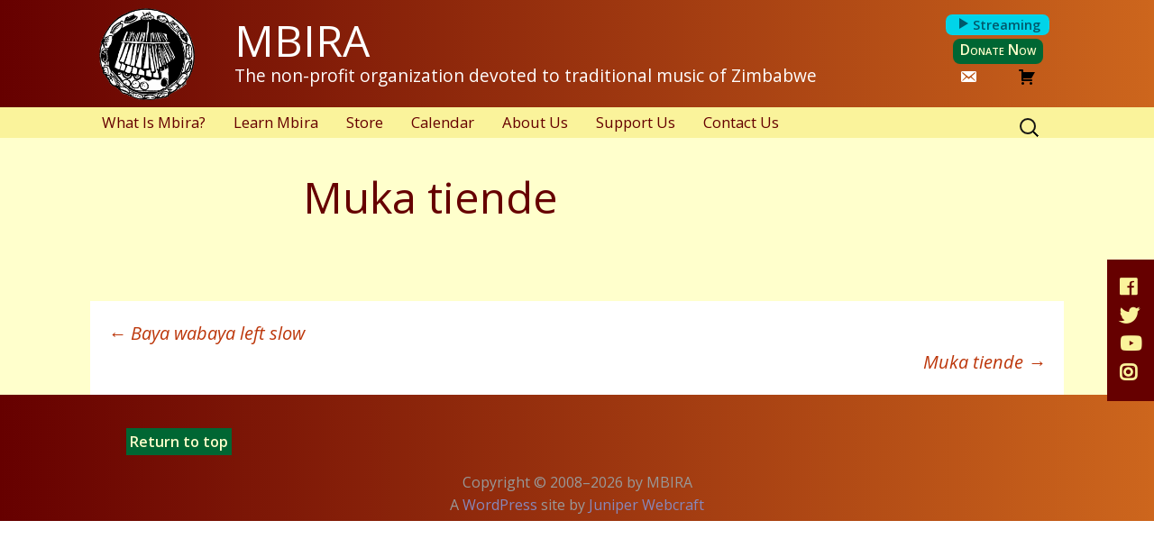

--- FILE ---
content_type: text/css
request_url: https://mbira.org/wp-content/themes/mbira_v3p8/style2.css?ver=202601271115
body_size: 14553
content:
//@import url("fonts.css");




/*============================
from style-karla.css
============================*/
*,
*:after,
*:before {
    box-sizing             : border-box;
    -webkit-box-sizing     : border-box;
    -moz-box-sizing        : border-box;
    -webkit-font-smoothing : antialiased;
    -moz-font-smoothing    : antialiased;
    -o-font-smoothing      : antialiased;
    font-smoothing         : antialiased;
    text-rendering         : optimizeLegibility;
}

/* search page highlight */
.hilite { background-color:#FAF39B; color: inherit; }

.strikethrough
{
	text-decoration: line-through;
}


/* audio spacing */
div.wp-audio-shortcode {
	margin-bottom: 20px;
}

/* drop down menu placement */
.nav-menu .sub-menu, .nav-menu .children {
	left: 0px;
}

/*====================
  logo and site title 
====================*/  
#NEWheader_title_wrap {
	padding-top: 1.3em !important;
	margin-left: 10em !important;
}

#NEWheader_title_wrap .NEWsite_description {
	margin-top: 5px !important;
	font-weight: normal !important; 
}

#NEWheader_title_link {
	background-position-x: 10px !important;
}

@media only screen and (max-width: 780px)  {
	#NEWheader_title_wrap {
		margin-left: 8em !important;
	}
	#NEWheader_title_link {
		background-position-x: 20px !important;
	}
}

@media only screen and (max-width: 780px)  {
	#NEWheader_title_wrap h2.NEWsite_description span,
	#NEWheader_title_wrap .NEWsite_description span {
		display:none;
	}
}

/*====================
  top of page spacing
====================*/  
.hentry {padding-top: 0;}
.entry-header {margin-bottom:0 !important;}
/*
.mbira_breadcrumbs {display:none;}
*/
#main { padding-top: 20px; }


/*====================
 page titles and h's
====================*/  
html body .page-header
{
	background-color: transparent;
}

#main h2 {font-size: 2.3em !important;}
#main h3 {font-size: 1.8em !important;}

@media only screen and (max-width: 980px) {
	.entry-title {
		font-size: 2.6em !important;
		font-weight: normal !important;
	}
	#main h2 {word-wrap:normal; font-size: 2.2em !important;}
	#main h3 {word-wrap:normal; font-size: 1.8em !important;}
	#main h4 {font-size: 1.7em !important;}
	#main h5 {font-size: 1.6em !important;}
	#main h6 {font-size: 1.5em !important;}
	#main .mbira-sub-head {
	font-size: 1.4em !important;}
}


@media only screen and (max-width: 450px) {
	.entry-title{
		font-size: 2.4em !important;
	}
	#main h2 {word-wrap:normal; font-size: 2.0em !important;}
	#main h3 {word-wrap:normal; font-size: 1.8em !important;}
	#main h4 {font-size: 1.7em !important;}
	#main h5 {font-size: 1.6em !important;}
	#main h6 {font-size: 1.5em !important;}
	#main .mbira-sub-head {
	font-size: 1.3em !important;}
}


/*====================
 donate button
====================*/                         
.header_donate_link figcaption, 
.content_donate_link figcaption
{
    background: #063;
    padding: 5px 7px 5px 7px;
    margin-top: 4px !important;
    font-weight: bold;
	border-radius: .5em;
    color: #ffffcc;
}

.content_donate_link figcaption  {
	font-family: "Open Sans", sans-serif;
	line-height: 1;
	margin: 0;
	margin-top: 0px;
	font-size: .9rem;
	font-style: normal;
	white-space: nowrap;
}

.content_donate_link {
	width: 100px;
}

.header_donate_link figcaption:hover, 
.content_donate_link figcaption:hover {
    color: #ffdd00;
}
.donate-icon {
    display: none !important;
}

/*====================
 donate, cart, email signup buttons
====================*/                         
#NEWheader_title_link {
	background-size: auto 86% !important;
}

.NEWheader_main {
	position: relative;
}

.NEWheader_main .header_icon_links figure.cart_empty a {
    color: #ffffcc !important;	/* pale yellow */
}

.NEWheader_main .header_icon_links figure.cart_empty a:hover {
    color: rgb(102,0,0) !important;	/* dark red */
}

.NEWheader_main .header_icon_links figure.cart_full a {
    color: #92f465 !important;	/* pale green */
}

.NEWheader_main .header_icon_links figure.cart_full a:hover {
    color: #50972f !important;	/* dark green */
}

.NEWheader_main .header_icon_links figure.header_view_cart a span figcaption
{
	Xdisplay: inline-block;
	padding-left: 1rem;
}

.NEWheader_main .header_icon_links {
	top: 15px !important;
	right: 3.4em !important;
}

@media (min-width: 981px)
{
	.NEWheader_main .header_icon_links figure {
		float: none !important;
		margin-top: 7px;
		clear:both !important;
	}

	.NEWheader_main .header_icon_links figure a span
	{
		display: inline  !important;
		float: left;
	}

	.NEWheader_main .header_icon_links figure a figcaption
	{
		padding-top: 3px;
		padding-left: 0rem;
	}
	/* override padding-left: 0; */
	.NEWheader_main .header_icon_links figure.header_donate_link a figcaption
	{
		padding-left: 7px;
	}

	.NEWheader_main .header_subscribe_link
	{
		margin-top: 9px !important;
	}

	.NEWheader_main .header_subscribe_link span
	{
		margin-right: 7px !important;
	}
}

@media (max-width: 1100px)
{
	.NEWheader_main .header_icon_links
	{
		position: absolute !important;
	}
}
@media only screen and (max-width: 980px)
{
	.NEWheader_main .header_icon_links
	{
		 position: absolute !important;
		 top: 102% !important;
		 left: 150px;
		 z-index:300;
		 width: 400px;
	}
	.NEWheader_main .header_view_cart a,
	.NEWheader_main .header_subscribe_link a,
	.NEWheader_main .header_icon_links figure.cart_empty a
	{
		 color: #B04112 !important;
	}
}

@media only screen and (max-width: 780px)  {
.NEWheader_main .header_icon_links {
     left: 105px;
     width: 250px;
     top: 110% !important;
}
.header_view_cart figcaption, 
.header_subscribe_link figcaption
{
	display: none !important;
}
.NEWheader_main .header_icon_links figure a span
{
    margin-top:4px;
}

.header_donate_link figcaption {
    margin-top:0 !important;
}
.search-field { z-index: 400; }
}

/*====================
 HOME PAGE
====================*/                         

body#home .entry-content p {
		margin: 0 !important;
}

/**/

.home #audio-spot {
   Xmargin: 15px 0 10px 0;
   margin: 0 0 5px 0;
   max-width: 599px;
}

.home #main #audio-spot h2 {
  background-color: transparent;
  color: #660000;
  font-weight: bold;
  text-align: center;
  margin:0;
  margin-top:-10px;
  padding: 10px 0 5px 0;
  font-size: 1.5em !important;
}

.home #audio-spot audio {
   margin-top:5px;
}

.home #audio-spot ul {
	overflow:hidden;
	margin: 2px 0;
	padding: 0px;
}

.home #audio-spot ul li {
	list-style: none;
	float: left;
	width: 33%;
	text-align: center;
	position: relative;
}

.home #audio-spot svg {
	position: absolute;
	margin: 4px 0 0 5px;
}

/**/

.home #tiles section {
  max-width:300px;
  margin:0 2px 0px 0;
  float:left; 
  width: 49%;
}
.home #tiles section div
{
  max-height: 230px;
  height: auto;
  overflow: hidden;
  margin-bottom: 2px;
  /* border-radius: 0 0px .3em .3em; */
}
.home #tiles #mbira-streaming
{
	background-color: #660000; 
	color: #FAF39B; 
}
/*
.home #tiles .coming-soon
{
	position: relative;
}	
.home #tiles .coming-soon .overlay
{
	position: absolute;
	top: 0;
	left: 0;
}	
*/

.home #main section h2
{
  background-color: #660000; 
  color: #FAF39B; 
  font-size: 1.4em; 
  text-align: center;
  margin:0;
  /* border-radius: .3em .3em 0 0; */
}
.home #main section h2 a
{
  color: #FAF39B; 
}
.home #main section h2 a:hover
{
	border: none;
	text-decoration: none;
	color: white;
}

.home section h2:hover {
  color: #660000;
  background-color: #CB641D;
}

/*.home #next-event*/
.home .tiles
{
	clear:both;
}

@media only screen and (max-width: 980px)
{
	.home #main section h2
	{
		font-size: 1.4em !important; 
	}
}
body.home .site-main .content-area .entry-content section#tiles section#mbira-streaming h2
{
	display: none;
	font-size: 1.0em !important; 
}


@media only screen and (max-width: 450px) {
  .home #main section h2 {
  	font-size: 1.4em !important; 
  }
  .home #main #audio-spot h2 {
  	font-size:3.8vw !important;
  }
}

@media only screen and (max-width: 600px)  {
  .home #audio-spot ul li {
	width: 30%;
  }
  .home #main #audio-spot h2 {
  	font-size:3.8vw !important;
  }
}


/*====================
index page issue 
*====================*/
@media only screen and (max-width: 500px)
{
	.pageindex li,
	.pageindex li > a
	{
		clear: none !important;
		float: left !important;
		width: 150px !important;
		height: 200px;
		margin-right: 2% !important;
	}
}
@media only screen and (max-width: 355px)
{
	.pageindex li,
	.pageindex li > a
	{
		width: 130px !important;
	}
}

@media only screen and (max-width:500px) 
{
	#nestedposts_01 { margin:unset; }
}

/*=======================
mbira maker pages and index pages
========================*/
#main h2.mbira-sub-head {
	font-size: 1.4em !important;
}

#mbira-makers .pageindex li {
    height: auto;
}

#mbira-makers .pageindex li > a {
	margin: 10px 20px 5px 0px;
}

.parent-pageid-81 div.entry-thumbnail img {
	width: 150px;
}
.parent-pageid-81 .entry-title {
	font-size: 34px !important;
	max-width: 420px;
}

@media only screen and (max-width: 500px)  {
.parent-pageid-81 .entry-title {
	font-size: 26px !important;
}
}



/*=======================
Social Links
========================*/
@media only screen and (min-width: 780px)  {
	#social-links {
		position: fixed !important;
		top: 40% !important;
		padding: 10px !important;
		right: 0 !important;
		background-color: #660000 !important; 
  
  
	}
	#social-links a {
		display: block !important;
		margin: 10px 0 !important;
		color: #FAF39B !important; 
	}
}


#main p, #main ol, #main ul, #main tr, #main td, #main th, input  {
    font-family: Verdana, Helvetica, sans-serif !important;
    xPDN-font-family: "Open Sans", sans-serif !important;
}

@media only screen and (max-width: 600px)  {
	table.calendar td.date { min-width: 5em; width: auto; }
}

/*=======================
 page fixes: for images on zimtreat page, titles on matepe madera hera 
 ========================*/
 
#zimtreat-info-page .entry-content img.alignleft, .entry-content .wp-caption.alignleft {
    margin-left: 0px;
}

#matepe-madera-hera h2 {
    clear:both;
}

.site-info {
	padding-top: 0px; padding-bottom:5px;
}

.site-footer .widget {
	padding-bottom: 0px;
	margin-bottom: 0px;
}
/*====================
END style-karla.css
====================*/



/*====================
general styling
====================*/
/* block all hyphenation */
*,
div,
p,
li,
.widget,
html body .entry-content,
body.home #tiles > section,
/*body.home #tiles .sublinks2 .image h2,*/
html body#home .announcement p
{
	-webkit-hyphens: none !important;
	-moz-hyphens:    none !important;
	-ms-hyphens:     none !important;
	hyphens:         none !important;
	word-wrap: 		 normal !important;
}
body
{
	color: #000;
	background-color: #fff;
}
html,
body,
button,
input,
select,
textarea
{
	/*font-family: Georgia, Times, "Times New Roman", serif;*/
	font-family: "Open Sans", sans-serif;
	font-weight: normal;
	font-style: normal;
}
.archive-title,
.archive-meta
{
	font: 400 normal 3em "Open Sans", Helvetica, sans-serif;
	margin: 0 auto;
	max-width: 1040px;
	padding: 15px 0;
	width: 100%;
}
h1,
h2,
h3,
h4,
h5,
h6
{
	clear: none;
	margin: 0 0 .5em 0;
	padding: 15px 0;
	font-family: "Open Sans", sans-serif;
	font-weight: normal;
	font-style: normal;
}
.page-title
{
	clear: none;
	margin-bottom: .5em;
	padding-top: 15px;
	padding-bottom: 15px;
	font-family: "Open Sans", sans-serif !important;
	font-weight: normal !important;
	font-style: normal !important;
}
/*
{
	font: 300 italic 30px "Source Sans Pro", Helvetica, sans-serif;
	margin: 0 auto;
	max-width: 1040px;
	padding: 30px 0;
	width: 100%;

	padding: 20px 0;
}
*/
h1
{
	font-size: 3em;
}
body.search-results h1
{
	font-size: 2em;
}
h2
{
	font-size: 2.2em;
}

h3
{
	font-size: 2.1em;
}

h4
{
	font-size: 2.0em;
}

h5
{
	font-size: 1.8em;
}

h6
{
	font-size: 1.7em;
}
p
{
	margin-bottom: .75em;
}
q
{
	font-style: italic;
}
q:before,
q:after
{
	content: '"';
}
.identity
{
	font-weight: bold;
}
footer .identity
{
	font-size: 1.5em;
	color: #ffffff;	/* pale green */
}
th
{
	text-transform: none;
}

/*====================
page structure
====================*/
body
{
	line-height: 1.6;
}
.site
{
	background-color: #FFFFCC;
}
.site,
.navbar
{
	max-width: 100%;
}
#page_background
{
	position: fixed;
	width: 100%;
	min-width: 100%;
	min-height: 100%;
}
/*====================
header
====================*/
#NEWmasthead_wrap
{
	xfloat: left;
	width: 100%;

	background: rgb(102,0,0); /* Old browsers */
	background: -moz-linear-gradient(left,  rgba(102,0,0,1) 0%, rgba(205,102,29,1) 100%); /* FF3.6+ */
	background: -webkit-gradient(linear, left top, right top, color-stop(0%,rgba(102,0,0,1)), color-stop(100%,rgba(205,102,29,1))); /* Chrome,Safari4+ */
	background: -webkit-linear-gradient(left,  rgba(102,0,0,1) 0%,rgba(205,102,29,1) 100%); /* Chrome10+,Safari5.1+ */
	background: -o-linear-gradient(left,  rgba(102,0,0,1) 0%,rgba(205,102,29,1) 100%); /* Opera 11.10+ */
	background: -ms-linear-gradient(left,  rgba(102,0,0,1) 0%,rgba(205,102,29,1) 100%); /* IE10+ */
	background: linear-gradient(to right,  rgba(102,0,0,1) 0%,rgba(205,102,29,1) 100%); /* W3C */
	filter: progid:DXImageTransform.Microsoft.gradient( startColorstr='#660000', endColorstr='#cd661d',GradientType=1 ); /* IE6-9 */
}
#NEWmasthead
{
	position: relative;
	background: transparent;
}
.NEWheader_main
{
	max-width: 1080px;
	margin: 0 auto;
}
#NEWheader_title_link
{
/*
	display: flex;
	flex-direction: column;
	justify-content: center;
*/
	display: block;
	position: relative;
	min-height: 3em;
	margin: 0 auto;

	background-image: url("images/mbira.org-logo-150.png");
	background-repeat: no-repeat;
	background-size: auto 90%;
	background-position: 20px center;

	color: #fff;
}
#NEWheader_title_link:hover
{
	border: none;
	text-decoration: none;
	color: #FFDD00;	/* yellow with slight orange tint */
}
/*
#header_logo_wrap
{
	float: left;
	xdisplay: inline-block;
	display: block;
	margin-right: 10px;
}
#header_logo
{
	max-height: 142px;
	xmargin: 10px 20px 0 0;
}
*/
#NEWheader_title_wrap
{
	margin-left: 9em;
	padding: 2em 0 1em 0;
	font-family: "Open Sans", sans-serif;
	font-weight: normal;
	background: none;
}
#NEWheader_title_wrap .NEWsite_title,
#NEWheader_title_wrap .NEWsite_description
{
	display: block;
	clear: none;
	width: auto;
	line-height: 1;

	margin: 0;
	padding: 0;

	font-weight: normal;
}
/*
#NEWheader_title_wrap .home_link
{
	float: left;
	width: 100%;
	min-height: 1em;
}
*/
#NEWheader_title_wrap .NEWsite_title
{
	font-size: 3em;
}
/* .site-header .NEWsite_title:hover */
#NEWheader_title_wrap .NEWsite_title:hover,
#NEWheader_title_wrap .NEWsite_description:hover
{
	border: none;
	text-decoration: none;
	color: #ff80ff;
	color: #FFDD00;	/* yellow with slight orange tint */
}
#NEWheader_title_wrap .NEWsite_description
{
	margin-bottom: 0;
	font-size: 1.2em;
	font-style: normal;
}
/* hide segments that wrap around in narrower window widths */
#NEWheader_title_wrap .NEWsite_description
{
	height: 1.5em;
	overflow: hidden;
}
#NEWheader_title_wrap .NEWsite_description span
{
	white-space: nowrap;
}

.site-header .home_link
{
	color: #A11000; /* brown */
	color: #000;
	color: #003000; /* dark green */
}
/*
view cart icon link
*/
.NEWheader_main .header_icon_links
{
	position: absolute;
	top: 25%;
	right: 1em;
}
.NEWheader_main .header_icon_links figure
{
	float: left;
	margin-left: 20px;
}
.NEWheader_main .header_icon_links figure
{
	text-align: center;
}
.NEWheader_main .header_icon_links figure a
{
	font-family: "Open Sans", sans-serif;
	font-style: normal;
	font-weight: 400;
}
.NEWheader_main .header_icon_links figure a,
.NEWheader_main .header_icon_links figure a img
{
	min-width: 1em;
	color: #FFFFCC;		/* pale yellow */
}
/*
.NEWheader_main .header_icon_links figure a svg,
.NEWheader_main .header_icon_links figure a svg *
*/
.NEWheader_main .header_icon_links figure a .donate-icon
{
	stroke: #FFFFCC;	/* pale yellow */
}
.NEWheader_main .header_icon_links figure a:hover
{
	border: none;
	text-decoration: none;
	color: rgb(102,0,0);	/* dark red */
}
/*
.NEWheader_main .header_icon_links figure a:hover svg,
.NEWheader_main .header_icon_links figure a:hover svg *
*/
.NEWheader_main .header_icon_links figure a:hover .donate-icon
{
	stroke: rgb(102,0,0);	/* dark red */
}
.NEWheader_main .header_icon_links figure.cart_empty a,
.NEWheader_main .header_icon_links figure.cart_empty a:hover
{
	color: #ccc;
}
.NEWheader_main .header_icon_links figure a img,
.NEWheader_main .header_icon_links figure a svg
{
	xdisplay: block;
	max-width: 1em;
	max-height: 1em;
}
.NEWheader_main .header_icon_links figure a span
{
	display: block;
	line-height: 1;

	font-family: "dashicons";
	font-size: 24px;
}
.NEWheader_main .header_icon_links figure a figcaption
{
	line-height: 1;
	margin: 0;
	font-size: .9rem;
	font-style: normal;
	white-space: nowrap;
}

/*--------------------
header - responsive
--------------------*/
@media (max-width: 980px)
{
	#NEWheader_title_wrap .NEWsite_title
	{
		line-height: 1.2;
		font-size: 3em;
		font-size: 2.5em;
	}
	#NEWheader_title_wrap .NEWsite_description
	{
		font-size: 1.2em;
	}
}
@media (max-width: 768px)
{
	#NEWheader_title_wrap
	{
		margin-left: 8em;
	}
	#NEWheader_title_wrap .NEWsite_title
	{
		font-size: 3em;
		font-size: 2em;
		font-size: 1.5em;
	}
	#NEWheader_title_wrap .NEWsite_description
	{
		font-size: 1.2em;
		font-size: 1.0em;
		font-size: 1.0em;
	}
}

@media (max-width: 1100px)
{
	.NEWheader_main .header_icon_links
	{
		position: relative;
		clear: both;
		float: right;
		margin-bottom: 1em;
	}
}
@media (max-width: 330px)
{
	.NEWheader_main .header_icon_links figcaption
	{
		display: none;
	}
}

/*====================
phones - portrait
====================*/
@media (max-width: 500px)
{
	#header_logo
	{
		max-height: 70px;
		margin: 10px 10px 0 0;
	}
	#NEWheader_title_wrap .NEWsite_description span
	{
		display: none;
	}
}
/*--------------------
more header
--------------------*/
/*--------------------
page body
--------------------*/
#primary
{
	overflow: auto;
	width: 1080px;
	max-width: 100%;
	margin: 0 auto;
}
x#content
{
	position: relative;
	xfloat: left;
	width: 100%;
	height: 100%;
}
#main
{
	clear: left;
}
.entry-header,
.entry-content,
.entry-summary,
.entry-meta
{
	max-width: 38em;
}
.entry-header
{
	margin-bottom: 30px;
	xmargin-bottom: 55px;
	color: #660000;	/* xxx */
}
.product_list .mbira_product .entry-header
{
	margin-bottom: 10px;
}
.entry-content
{
	padding-top: 0px;
}
.entry-header a,
.entry-content a,
.entry-summary a,
.entry-meta a
{
	color: #006666;
	border-bottom: 1px dotted #006666;	/* blue */
	text-decoration: none;

	color: #3300CC;
	border-bottom: 1px dotted #3300CC;	/* blue */

	color: #0000FF;
	border-bottom: 1px dotted #0000FF;	/* blue */
}
x.entry-header a:hover,
.entry-content a:hover,
.entry-summary a:hover,
.entry-meta a:hover
{
	color: #EE4000;
	border-bottom: 1px solid #EE4000;
}
/*--------------------
home
--------------------*/
/*
body#home .entry-content > div
{
	width: 48%;
	margin-bottom: 1em;
	padding: .5em;
	font-size: 1.2em;
	background-color: #eee;
	border: 3px solid #660000;

	-webkit-border-radius: .25em .25em .25em .25em;
	-moz-border-radius: .25em .25em .25em .25em;
	border-radius: .25em .25em .25em .25em;
}
body#home .entry-content > div:nth-child(1),
body#home .entry-content > div:nth-child(3),
body#home .entry-content > div:nth-child(5),
body#home .entry-content > div:nth-child(7),
body#home .entry-content > div:nth-child(9),
body#home .entry-content > div:nth-child(11),
body#home .entry-content > div:nth-child(13)
{
	clear: left;
	float: left;
}
body#home .entry-content > div:nth-child(2),
body#home .entry-content > div:nth-child(4),
body#home .entry-content > div:nth-child(6),
body#home .entry-content > div:nth-child(8),
body#home .entry-content > div:nth-child(10),
body#home .entry-content > div:nth-child(12),
body#home .entry-content > div:nth-child(14)
{
	clear: right;
	float: right;
}
body#home .entry-content > div img
{
	margin-bottom: 5px;
	border: 2px solid #660000;
}
body#home .entry-content > div:nth-child(1) img,
body#home .entry-content > div:nth-child(3) img,
body#home .entry-content > div:nth-child(5) img,
body#home .entry-content > div:nth-child(7) img,
body#home .entry-content > div:nth-child(9) img,
body#home .entry-content > div:nth-child(11) img,
body#home .entry-content > div:nth-child(13) img
{
	clear: left;
	float: left;
	margin-right: 20px;
	margin-left: -60px;
}
body#home .entry-content > div:nth-child(2) img,
body#home .entry-content > div:nth-child(4) img,
body#home .entry-content > div:nth-child(6) img,
body#home .entry-content > div:nth-child(8) img,
body#home .entry-content > div:nth-child(10) img,
body#home .entry-content > div:nth-child(12) img,
body#home .entry-content > div:nth-child(14) img
{
	clear: right;
	float: right;
	margin-right: -60px;
	margin-left: 20px;
}
body#home .entry-content > div img.noborder
{
	border: none;
}
body#home .entry-content p
{
	margin: .25em 0;
}
*/
body.home #tiles > section
{
	margin-bottom: 1.5em;
}
body.home.logged-in #tiles > section
{
	margin-bottom: 0;
}
body.home.logged-in #tiles > section,
body.home.logged-in #tiles img
/*,
body.home.logged-in #tiles .sublinks2 .image
*/
{
	-webkit-border-radius: 0 0 .5em .5em;
	-moz-border-radius: 0 0 .5em .5em;
	border-radius: 0 0 .5em .5em;
}
/*
body.home #tiles .sublinks2 .image
{
	display: grid;
	grid-template-columns: auto;
	grid-template-rows: 1fr auto;

	position: relative;
	xwidth: 297px;
	height: 230px;
	xpadding-top: 1em;
	xbackground-image: url("/wp-content/uploads/2020/04/mbira.org-ZimTreat-2014.jpg");
	background-size: cover;
	xbackground-blend-mode: lighten;
}
body.home #tiles .sublinks2 .image h2
{
	align-self: bottom; /* grid item * /
	margin: 0;
	background-color: #660000; 
	color: #FAF39B;
	font-size: 1.3em !important; 
	text-align: center;
	opacity: .75;
}
body.home #tiles .sublinks2 .image h2:first-child
{
	align-self: center; /* grid item * /
}
body.home #tiles .sublinks2 h3
{
}
body.home #tiles .sublinks2 h2 a
{
	display: block;
	border: none;
	text-decoration: none;
	color: inherit;
}
*/
html body.home #tiles h2:hover
{
	background-color: #880000;
	color: white;
}
html body.home #tiles .sublinks2 .image h2:hover
{
	opacity: .85;
}
html body.home #tiles .sublinks2 .image h2 a:hover
{
	color: white;
}
/*
body.home #tiles .sublinks2 .image img
{
	position: absolute;
	height: 100%;
	width: auto;
	opacity: .4;
}
*/

body.test-home #tiles
{
	display: grid;
	grid-template-columns: 1fr 1fr;
	gap: 10px;
}
body.test-home #tiles > section
{
	Xmin-height: 292px;
}
body.test-home #tiles > section,
body.test-home #tiles img,
body.test-home #tiles .sublinks2 .image
{
	-webkit-border-radius: 0 0 .5em .5em;
	-moz-border-radius: 0 0 .5em .5em;
	border-radius: 0 0 .5em .5em;
}
body.test-home #tiles > section div
{
	min-width: 300px;
	min-height: 230px;
	background-size: cover;
}
body.test-home #tiles .sublinks2 .image
{
	display: grid;
	grid-template-columns: auto;
	grid-template-rows: 1fr auto;

	position: relative;
	xwidth: 297px;
	height: 230px;
	xpadding-top: 1em;
	xbackground-image: url("/wp-content/uploads/2020/04/mbira.org-ZimTreat-2014.jpg");
	background-size: cover;
	xbackground-blend-mode: lighten;
}
body.test-home #tiles section img
{
	width: auto;
	height: auto;
	Xmax-width: 300px;
	max-width: 100%;
	Xmax-height: 230px;
}
body.test-home #tiles section h2
{
  background-color: #660000; 
  color: #FAF39B; 
  font-size: 1.4em !important; 
  text-align: center;
  margin:0;
  /* border-radius: .3em .3em 0 0; */
}

body.test-home #tiles section h2:hover
{
  color: #660000;
  background-color: #CB641D;
}
body.test-home #tiles .sublinks2 .image h2
{
	align-self: bottom; /* grid item */
	margin: 0;
	background-color: #660000; 
	color: #FAF39B;
	font-size: 1.3em !important; 
	text-align: center;
	opacity: .75;
}
body.test-home #tiles .sublinks2 .image h2:first-child
{
	align-self: center; /* grid item */
}
body.test-home #tiles .sublinks2 h3
{
}
body.test-home #tiles .sublinks2 h2 a
{
	display: block;
	border: none;
	text-decoration: none;
	color: inherit;
}
html body.test-home #tiles h2:hover
{
	background-color: #880000;
	color: white;
}
html body.test-home #tiles .sublinks2 .image h2:hover
{
	opacity: .85;
}
html body.test-home #tiles .sublinks2 .image h2 a:hover
{
	color: white;
}
body.test-home #tiles img
{
	Xdisplay: none;
}
@media only screen and (max-width: 600px)
{
	body.test-home #tiles
	{
		grid-template-columns: 1fr;
	}
	body.test-home #tiles > section div
	{
		width: 100%;
		height: auto;
		Xbackground-size: contain;
		background-position: center top;
	}

	Xbody.test-home #tiles section:nth-child(odd)
	{
	  margin-right: 4px;
	}
}












/*====================
tiles version 2 - 2021-02-22
====================*/
body.test-home-v2 #tiles2
{
	max-width: 100%;
	
	display: grid;
	grid-template-columns: 1fr 1fr;
	grid-template-rows: auto 240px auto 240px;
	grid-column-gap: 10px;
	grid-row-gap: 0 10px 0 10px;
}
body.test-home-v2 #tiles2 > section
{
	Xmax-width: 100%;
	
	Xmin-height: 292px;
}
body.test-home-v2 #tiles2 > section,
body.test-home-v2 #tiles2 img,
body.test-home-v2 #tiles2 .titles-2,
body.test-home-v2 #tiles2 .titles-2 h2:nth-child(2)
{
	-webkit-border-radius: 0 0 .5em .5em;
	-moz-border-radius: 0 0 .5em .5em;
	border-radius: 0 0 .5em .5em;
}

body.test-home-v2 #tiles2 h2
{
	display: grid;
	align-items: center;
}
body.test-home-v2 #tiles2 h2.box1
{
	grid-column: 1;
	grid-row: 1;
}
body.test-home-v2 #tiles2 section.box1
{
	grid-column: 1;
	grid-row: 2;
}
body.test-home-v2 #tiles2 h2.box2
{
	grid-column: 2;
	grid-row: 1;
}
body.test-home-v2 #tiles2 section.box2
{
	grid-column: 2;
	grid-row: 2;
}
body.test-home-v2 #tiles2 h2.box1
{
	grid-column: 1;
	grid-row: 1;
}
body.test-home-v2 #tiles2 section.box1
{
	grid-column: 1;
	grid-row: 2;
}
body.test-home-v2 #tiles2 h2.box2
{
	grid-column: 2;
	grid-row: 1;
}
body.test-home-v2 #tiles2 section.box2
{
	grid-column: 2;
	grid-row: 2;
}
body.test-home-v2 #tiles2 h2.box3
{
	grid-column: 1;
	grid-row: 3;
}
body.test-home-v2 #tiles2 section.box3
{
	grid-column: 1;
	grid-row: 4;
}
body.test-home-v2 #tiles2 h2.box4
{
	grid-column: 2;
	grid-row: 3;
}
body.test-home-v2 #tiles2 section.box4
{
	grid-column: 2;
	grid-row: 4;
}

body.test-home-v2 #tiles2 > section div
{
	min-width: 300px;
	min-height: 230px;
	background-size: cover;
}
body.test-home-v2 #tiles2 .sublinks2 .titles-2
{
	display: grid;
	grid-template-columns: auto;
	grid-template-rows: 1fr auto;

	position: relative;
	xwidth: 297px;
	height: 230px;
	xpadding-top: 1em;
	xbackground-image: url("/wp-content/uploads/2020/04/mbira.org-ZimTreat-2014.jpg");
	background-size: cover;
	xbackground-blend-mode: lighten;
}
body.test-home-v2 #tiles2 section img
{
	width: auto;
	height: auto;
	Xmax-width: 300px;
	max-width: 100%;
	Xmax-height: 230px;
}
body.test-home-v2 #tiles2 h2
{
  background-color: #660000; 
  font-size: 1.4em !important; 
  text-align: center;
  margin:0;
  /* border-radius: .3em .3em 0 0; */
}
body.test-home-v2 #tiles2 a
{
  color: #FAF39B; 
}

body.test-home-v2 #tiles2 h2:hover
{
  color: #660000;
  background-color: #CB641D;
  color: white;
}
Xbody.test-home-v2 #tiles2 .sublinks2 .titles-2 h2
{
	align-self: bottom; /* grid item */
	margin: 0;
	background-color: #660000; 
	color: #FAF39B;
	font-size: 1.3em !important; 
	text-align: center;
	opacity: 1;
}
body.test-home-v2 #tiles2 .sublinks2 .titles-2 h2:first-child
{
	align-self: center; /* grid item */
}
Xbody.test-home-v2 #tiles2 .sublinks2 a
{
	display: block;
	border: none;
	text-decoration: none;
	Xcolor: inherit;
}
html body.test-home-v2 #tiles2 h2:hover
{
	background-color: #880000;
	color: white;
	opacity: .85;
}
html body.test-home-v2 #tiles2 a:hover
{
	border: none;
	text-decoration: none;
	color: white;
	opacity: .85;
}
body.test-home-v2 #tiles2 img
{
	position: relative;
	Xdisplay: none;
}
@media only screen and (max-width: 600px)
{
	body.test-home-v2 #tiles2
	{
		display: block;
	}
	body.test-home-v2 #tiles2 h2
	{
		padding-right: 1em;
		padding-left: 1em;
	}
	body.test-home-v2 #tiles2 section
	{
		width: 100%;
		line-height: 1;
		margin-bottom: 10px;
	}
	Xbody.test-home-v2 #tiles2 section,
	body.test-home-v2 #tiles2 section div,
	body.test-home-v2 #tiles2 section div img
	{
		width: 100%;
		height: auto;
		Xbackground-size: contain;
		background-position: center top;
	}

	Xbody.test-home-v2 #tiles2 section:nth-child(odd)
	{
	  margin-right: 4px;
	}
}







/*====================
tiles version 3 - 2021-02-22
====================*/
body.test-home-v3 #tiles3
{
	max-width: 100%:

	display: grid;
	grid-template-columns: 1fr 1fr;
	grid-template-rows: auto 240px auto 240px;
	grid-column-gap: 10px;
	grid-row-gap: 0 10px 0 10px;
}
body.test-home-v3 #tiles3 > section
{
}
body.test-home-v3 #tiles3 > section,
body.test-home-v3 #tiles3 img,
body.test-home-v3 #tiles3 .titles-2,
body.test-home-v3 #tiles3 .titles-2 h2:nth-child(2)
{
	-webkit-border-radius: 0 0 .5em .5em;
	-moz-border-radius: 0 0 .5em .5em;
	border-radius: 0 0 .5em .5em;
}

body.test-home-v3 #tiles3 h2
{
	display: grid;
	align-items: center;
}
body.test-home-v3 #tiles3 h2.box1
{
	grid-column: 1;
	grid-row: 1;
}
body.test-home-v3 #tiles3 section.box1
{
	grid-column: 1;
	grid-row: 2;
}
body.test-home-v3 #tiles3 h2.box2
{
	grid-column: 2;
	grid-row: 1;
}
body.test-home-v3 #tiles3 section.box2
{
	grid-column: 2;
	grid-row: 2;
}
body.test-home-v3 #tiles3 h2.box3
{
	grid-column: 1;
	grid-row: 3;
}
body.test-home-v3 #tiles3 section.box3
{
	grid-column: 1;
	grid-row: 4;
}
body.test-home-v3 #tiles3 h2.box4
{
	grid-column: 2;
	grid-row: 3;
}
body.test-home-v3 #tiles3 section.box4
{
	grid-column: 2;
	grid-row: 4;
}

body.test-home-v3 #tiles3 > section div
{
	min-width: 300px;
	min-height: 230px;
	background-size: cover;
}
body.test-home-v3 #tiles3 .sublinks2 .titles-2
{
	display: grid;
	grid-template-columns: auto;
	grid-template-rows: 1fr auto;

	position: relative;
	xwidth: 297px;
	height: 230px;
	xpadding-top: 1em;
	xbackground-image: url("/wp-content/uploads/2020/04/mbira.org-ZimTreat-2014.jpg");
	background-size: cover;
	xbackground-blend-mode: lighten;
}
body.test-home-v3 #tiles3 section img
{
	width: auto;
	height: auto;
	max-width: 100%;
}
body.test-home-v3 #tiles3 h2
{
  background-color: #660000; 
  font-size: 1.4em !important; 
  text-align: center;
  margin:0;
  /* border-radius: .3em .3em 0 0; */
}
body.test-home-v3 #tiles3 a
{
  color: #FAF39B; 
}

body.test-home-v3 #tiles3 h2:hover
{
  color: #660000;
  background-color: #CB641D;
  color: white;
}
body.test-home-v3 #tiles3 .sublinks2 .titles-2 h2
{
	align-self: bottom; /* grid item */
	margin: 0;
	background-color: #660000; 
	color: #FAF39B;
	font-size: 1.3em !important; 
	text-align: center;
	opacity: .75;
}
body.test-home-v3 #tiles3 .sublinks2 .titles-2 h2:first-child
{
	align-self: center; /* grid item */
}
body.test-home-v3 #tiles3 .sublinks2 h3
{
}
body.test-home-v3 #tiles3 .sublinks2 a
{
	display: block;
	border: none;
	text-decoration: none;
}
html body.test-home-v3 #tiles3 h2:hover
{
	background-color: #880000;
	color: white;
	opacity: .1;
}
html body.test-home-v3 #tiles3 a:hover
{
	border: none;
	text-decoration: none;
	color: white;
	opacity: .1;
}
body.test-home-v3 #tiles3 img
{
	position: relative;
	Xdisplay: none;
}
@media only screen and (max-width: 600px)
{
/*
	body.test-home-v3 #tiles3
	{
	}
	body.test-home-v3 #tiles3 h2
	{
		max-width: 45%;
		padding-right: .5em;
		padding-left: .5em;
	}
	body.test-home-v3 #tiles3 section
	{
		width: auto;
		max-width: 40%;
		line-height: 1;
		margin-bottom: 10px;
	}
	body.test-home-v3 #tiles3 section div,
	body.test-home-v3 #tiles3 section div img
	{
		width: auto;
		height: auto;
		background-position: center top;
	}
	body.test-home-v3 #tiles3 section div img
	{
		max-width: 50%;
	}
	body.test-home-v3 #tiles3 > section div
	{
		min-height: auto;
	}
*/
}


/*=============================================*/
/*=============================================*/
/*=============================================*/
/*=============================================*/





.entry-thumbnail
{
	float: left;
	margin: .5em 25px 20px 0;
	text-decoration: none;
}
.entry-thumbnail,
.entry-content figure
{
	display: block;
}
article a[rel],
.entry-thumbnail a,
.entry-content figure a
{
	display: block;
}
article a[rel],
x.entry-thumbnail,
.entry-content figure a
{
	xborder: 1px solid #008000;	/* header green */
	xborder: 1px solid #660000; /* dark header red */
	xborder: 1px solid black; /* dark header black */
	border: none;
}
.entry-content figure a:hover
{
	border: none;
}
.entry-content figure a:hover img
{
	xborder-color: #660000; /* dark header red */
	border-color: #FF0000; /* red */
	border-color: #0000FF; /* blue */
	border-color: #777; /* white */
}
article a[rel] img,
.entry-thumbnail > a img,
.entry-content figure a img
{
	/*
	-webkit-border-radius: .75em .75em .75em .75em;
	-moz-border-radius: .75em .75em .75em .75em;
	border-radius: .75em .75em .75em .75em;

	-webkit-border-radius: .25em .25em .25em .25em;
	-moz-border-radius: .25em .25em .25em .25em;
	border-radius: .25em .25em .25em .25em;
	*/

	border: 1px solid black; /* dark header black */

	-webkit-border-radius: .3em .3em .3em .3em;
	-moz-border-radius: .3em .3em .3em .3em;
	border-radius: .3em .3em .3em .3em;
}
/*
.entry-title
{
	margin-
	text-align: center;
}
*/
article h1 a[rel],
.entry-title h1 a
{
	border: none;
}

article a[rel] img,
.entry-thumbnail img,
.entry-content figure img
{
	display: block;
}
/* image captions */
figcaption,
.wp-caption .wp-caption-text,
.entry-caption,
.gallery-caption,
.caption
{
	line-height: 1.2;
	margin: 0 0 24px;
	margin-top: .3em;
	font-size: .98em;
	font-style: italic;
	font-weight: normal;
	text-align: center;
}

article a[rel]:hover
{
	opacity: 0.85;
}

body#mbira-octave-relationships .entry-content a[rel]
{
	border: none;
}
.vertical_gallery_left
{
	float: left;
	margin: 5px 20px 5px 0;
	margin-left: -60px;
}
.vertical_gallery_left img
{
}
.vertical_gallery_right
{
	float: right;
	margin: 5px 0 5px 20px;
	margin-right: -60px;
}
.inline_gallery figure
{
	float: left;
	margin-left: 20px;
}
.inline_gallery figure:first-child
{
	margin-left: -60px;
}

/*====================
main menu
====================*/
.navbar
{
	background-color: #FAF39B; /* yellow */
}
#navbar
{
	clear: both;
}
.main-navigation
{
	min-height: 1em;
}
.nav-menu li a
{
	display: block;
	line-height: 1.3;
	font-family: "Open Sans", sans-serif;
	font-size: 1.05em;
	padding: .4em 0.8em;
	xcolor: #006666;	/* teal */
	color: #660000; /* dark header red */
}
.nav-menu li:hover > a,
.nav-menu li a:hover,
.nav-menu li:focus > a,
.nav-menu li a:focus
{
	xbackground-color: #2E8383; /* light teal */
	background-color: #CD661D; /* header brown */
	color: #FAF39B; /* yellow */
}
/*--------------------
2nd level of main menu
--------------------*/
.nav-menu .sub-menu,
.nav-menu .children
{
	background-color: #FAF39B;
}
.nav-menu .sub-menu,
.nav-menu .children
{
	border-right-width: 0;
	border-left-width: 0;
}
ul.nav-menu ul a,
.nav-menu ul ul a
{
	xcolor: #006666;	/* teal */
	color: #660000; /* dark header red */
}

ul.nav-menu ul a:hover,
.nav-menu ul ul a:hover,
ul.nav-menu ul a:focus,
.nav-menu ul ul a:focus
{
	background-color: #CD661D; /* header brown */
	color: #FAF39B; /* yellow */
}

.nav-menu .current_page_item > a,
.nav-menu .current_page_item > a:hover,

.nav-menu .current-page-ancestor > a,
.nav-menu .current-page-ancestor > a:hover,

.nav-menu .current-menu-item > a,
.nav-menu .current-menu-item > a:hover,

.nav-menu .current-menu-ancestor > a,
.nav-menu .current-menu-ancestor > a:hover,

body.woocommerce .nav-menu .menu-item-6340 > a,
body.woocommerce .nav-menu .menu-item-6340 > a:hover
/* .tax-product_cat, .single-product */
{
	font-style: normal;
	background-color: #CD661D; /* header brown */
	xbackground-color: #660000; /* dark header red */
	color: #fff;
	cursor: default;
}
#menu-nav_utility
{
	text-align: right;
}
#menu-nav_utility li
{
	text-align: left;
}
#menu-nav_utility li a
{
	font-size: .95em;
}

/*--------------------
main menu - responsive - hide all but first-level items
--------------------*/
/*
@media (max-width: 980px)
{
	#menu-nav_main ul
	{
		display: none;
	}
}
*/

/*====================
donate button
====================*/
.donate_button
{
	text-align: center;
}
.donate_button input
{
	padding: 0;
	border: none;
}
/*====================
application forms
====================*/
.form_prompt,
.form_error
{
	margin: .5em 0;
	font-size: 1.1em;
	font-weight: bold;
	font-style: italic;
}
.form_prompt
{
	color: blue;
}
.form_error
{
	color: red;
}
form.appl th
{
	padding-top: .3em;
	padding-right: 1em;
	font-weight: normal;
	text-align: right;
	vertical-align: top;
	text-transform: none;
	font-variant: normal;
}
form.appl td
{
	border: none;
}
form.appl td label,
form.appl td input
{
	display: inline;
}
form.appl td label + input
{
	margin-left: 1em;
}
form.appl #input_nation
{
	width: 40%;
}
form.appl #input_phone_cell,
form.appl #input_phone_other
{
	width: 50%;
}
form.appl #input_name
{
	width: 80%;
}
form.appl #input_address,
form.appl #input_citystatezip,
form.appl #input_email
{
	width: 100%;
}
form.appl #input_heffalump
{
	position: absolute;
	left: -1000em;
}
/*====================
calendar
====================*/
table.calendar
{
	line-height: 1.4;
	font-size: 1em;
	border: none;
}
table.calendar thead th
{
	padding: .5em;
	border: none;
	border-bottom: 1px solid #000;
	font-family: "Open Sans", sans-serif;
	font-size: 1.1em;
	font-weight: normal;
	font-variant: normal;
	text-transform: none;
	vertical-align: bottom;
}
table.calendar tbody td
{
	padding: .5em;
	border: none;
	border-bottom: 1px solid #000;
	vertical-align: top;
}
table.calendar .date
{
	min-width: 9em;
	padding-right: .25em;
	padding-left: 0;
	xwhite-space: nowrap;
}
table.calendar tbody td.type_concert
{
	background-color: #5ddbad;	/*07b475*/
	xcolor: white;
}
table.calendar tbody td.type_openhouse
{
	background-color: #fdcc28;
}
table.calendar tbody td.type_workshop
{
	background-color: #d8bfd8;	/*cdb8e2 c288f6*/
}
table.calendar tbody td.type_cancelled
{
	background-color: #ddd;	/* FF8E84;		/* E59A9A; */
}
table.calendar tbody td.desc
{
	padding-right: 0;
}
table.calendar .event_cancelled td
{
	color: #999;
}
table.calendar .event_cancelled td a
{
	color: #99f;
}
table.calendar .label_cancelled
{
	font-weight: bold;
	xfont-variant: uppercase;
	text-transform:  uppercase;
	color: red;
}

img.noborder
{
	border: none;
}
article.post .entry-meta
{
	display: none;
}
.maker_gallery
{
	float: left;
	width: 100%;
}
.maker_gallery p
{
	float: left;
}
.maker_gallery p a
{
	float: left;
	display: block;
	margin-left: 20px;
}
.maker_gallery p a img
{
	display: block;
	margin: 0;
}
@media (max-width: 980px)
{
	#content .entry-header,
	#content .entry-content,
	#content .entry-summary,
	#content footer.entry-meta,
	#content .featured-gallery,
	.search.sidebar .page-content,
	.blog.sidebar .page-content,
	.sidebar .post-navigation .nav-links,
	.paging-navigation .nav-links,
	#content .author-info,
	.comments-area .comments-title,
	.comments-area .comment-list,
	.comments-area .comment-navigation,
	.comment-respond,
	.sidebar .site-info,
	.sidebar .paging-navigation .nav-links,
	.woocommerce-products-header
	{
		padding-left: 20px;
		padding-right: 20px;
	}

	#content .format-status .entry-content,
	#content .format-status .entry-met {
		padding-left: 35px;
	}

	/* Small menu */
	.menu-toggle {
		cursor: pointer;
		display: inline-block;
		font: bold 16px/1.3 "Source Sans Pro", Helvetica, sans-serif;
		margin: 0;
	}

	.menu-toggle,
	.menu-toggle:hover,
	.menu-toggle:focus,
	.menu-toggle:active {
		background: none;
		border: none;
		color: #141412;
		padding: 12px 0 12px 20px;
	}

	.menu-toggle:focus {
		outline: thin dotted;
	}

	/* menu icon added by pdn 2017-10 */
	.menu-toggle:before
	{
		-webkit-font-smoothing: antialiased;
		display: inline-block;
		font: normal 16px/1 Genericons;
		font-size: 1em;
		vertical-align: text-bottom;
		vertical-align: -.15em;

		display: inline-block;
		padding-right: .5em;
	}

	.menu-toggle:after
	{
		content: "\f502";
		font-size: 12px;
		padding-left: 8px;
		vertical-align: -4px;
	}

	.toggled-on .menu-toggle:after {
		content: "\f500";
		vertical-align: 2px;
	}

	.toggled-on .nav-menu,
	.toggled-on .nav-menu > ul {
		display: block;
		margin-left: 0;
		padding: 0;
		width: 100%;
	}

	.toggled-on li,
	.toggled-on .children {
		display: block;
	}

	.toggled-on .nav-menu li > ul {
		background-color: transparent;
		display: block;
		float: none;
		margin-left: 20px;
		position: relative;
		left: auto;
		top: auto;
	}
	.toggled-on .nav-menu li > ul a
	{
		color: #141412;
		xcolor: #fff;
		width: auto;
	}
	.toggled-on .nav-menu li > ul a:hover
	{
		color: #141412;
		xcolor: #fff;
		xcolor: red;
		width: auto;
	}

	.nav-menu li.current-menu-item > a,
	.nav-menu li.current_page_item > a
	{
		color: #fff;
	}

	.toggled-on .nav-menu li:hover > a,
	.toggled-on .nav-menu .children a {
		xbackground-color: transparent;
		background-color: #db572f;
		xcolor: #141412;
		color: #fff;
	}

	.toggled-on .nav-menu > li a:hover,
	.toggled-on .nav-menu > ul a:hover {
		background-color: #db572f;
		color: #fff;
	}

	.toggled-on .nav-menu > li a:focus,
	.toggled-on .nav-menu > ul a:focus {
		background-color: #220e10;
		color: #fff;
	}

	ul.nav-menu,
	div.nav-menu > ul {
		display: none;
	}

	#content .featured-gallery {
		padding-left: 24px;
	}

	.gallery-columns-1 .gallery-item {
		margin-right: 0;
		width: 100%;
	}
	.page-title
	{
		padding: 10px 0;
	}
	.entry-title,
	.format-chat .entry-title,
	.format-image .entry-title,
	.format-gallery .entry-title,
	.format-video .entry-title {
		font-size: 22px;
		font-weight: bold;
	}

	.format-quote blockquote,
	.format-status .entry-content {
		font-size: 18px;
	}

	.format-quote blockquote small,
	.format-quote blockquote cite {
		font-size: 13px;
	}

	.error404 .page-title {
		padding: 40px 0 0;
	}

	.error404 .page-title:before {
		content: normal;
	}

	.comment-author {
		margin-right: 30px;
	}

	.comment-author .avatar {
		height: auto;
		max-width: 100%;
	}

	.comment-metadata,
	.comment-content,
	.comment-list .reply {
		width: 70%;
		width: -webkit-calc(100% - 104px);
		width:         calc(100% - 104px);
	}

	.comment-form input[type="text"],
	.comment-form input[type="email"],
	.comment-form input[type="url"] {
		width: -webkit-calc(100% - 120px);
		width:         calc(100% - 120px);
	}

	.comment-form textarea {
		height: 80px; /* Smaller field for mobile. */
	}

	/* Audio */
	.format-audio .entry-content:before {
		display: none;
	}

	.format-audio .audio-content {
		background-image: none;
		float: none;
		padding-left: 0;
		width: auto;
	}
}
/*====================
footer
====================*/
.site-footer
{
	clear: left;
	font-size: 1em;
	font-family: "Open Sans", sans-serif;
	color: #003000; /* dark green */
	color: #999; /* light green */

	background: rgb(102,0,0); /* Old browsers */
	background: -moz-linear-gradient(left,  rgba(102,0,0,1) 0%, rgba(205,102,29,1) 100%); /* FF3.6+ */
	background: -webkit-gradient(linear, left top, right top, color-stop(0%,rgba(102,0,0,1)), color-stop(100%,rgba(205,102,29,1))); /* Chrome,Safari4+ */
	background: -webkit-linear-gradient(left,  rgba(102,0,0,1) 0%,rgba(205,102,29,1) 100%); /* Chrome10+,Safari5.1+ */
	background: -o-linear-gradient(left,  rgba(102,0,0,1) 0%,rgba(205,102,29,1) 100%); /* Opera 11.10+ */
	background: -ms-linear-gradient(left,  rgba(102,0,0,1) 0%,rgba(205,102,29,1) 100%); /* IE10+ */
	background: linear-gradient(to right,  rgba(102,0,0,1) 0%,rgba(205,102,29,1) 100%); /* W3C */
	filter: progid:DXImageTransform.Microsoft.gradient( startColorstr='#660000', endColorstr='#cd661d',GradientType=1 ); /* IE6-9 */
}
.site-footer a
{
	color: #88b;
}
.site-footer .widget a
{
	display: block;
	line-height: 1.1;
	padding: .15em .25em;
	color: #FFFFCC; /* pale yellow */
}
.site-footer .widget a:hover
{
	background-color: #CD661D; /* header brown */
	color: #660000; /* dark header red */
	text-decoration: none;
}
#footer-title-link
{
	position: relative;
	float: left;
}
#footer-title-link:hover
{
	background-color: transparent;
}
#footer-title-link .identity
{
	position: absolute;
	left: 75px;
	bottom: 0;
}
#footer-title-link:hover .identity
{
	color: #FAF39B; /* yellow */
	color: #999;
}
.site-footer .textwidget p
{
	clear: left;
}
.site-footer .textwidget a
{
	display: inline;
	font-weight: bold;
	color: #fff;
}
.site-footer .textwidget a:hover
{
	background-color: transparent;
	color: #999;
}
#menu-nav_footer .current_page_item > a,
#menu-nav_footer .current-page-ancestor > a,
#menu-nav_footer .current-menu-item > a,
#menu-nav_footer .current-menu-ancestor > a,
#menu-nav_footer .current_page_item > a:hover,
#menu-nav_footer .current-page-ancestor > a:hover,
#menu-nav_footer .current-menu-item > a:hover,
#menu-nav_footer .current-menu-ancestor > a:hover
{
	font-style: normal;
	background-color: #660000; /* dark header red */
	color: #fff;
	cursor: default;
}
.site-footer .sidebar-container
{
	background-color: transparent;
	color: inherit;
}
#footer_logo
{
	max-height: 100px;
	margin-left: -20px;
}
.widget
{
	background-color: transparent;
	font-size: 1em;
}
#menu-nav_footer li
{
	padding: 0;
	font-size: 1.1em;
}
footer .site-info p
{
	margin-bottom: 0em;
}
x#lightbox #titleText
{
	display: none;
}
ul.videos li
{
	margin-bottom: 1em;
	font-style: italic;
	list-style-type: none;
	text-align: center;
}
body#the-mbira-organization .entry-content p + figure.aligncenter
{
	margin-top: 3em;
}
html body ul.nav-menu .current_page_ancestor .menu-item-has-children > a:after
{
	content: " »";
}

/*====================
catalog
====================*/
body.mbira_product_archive .mbira_product .entry-thumbnail,
body.mbira_product_archive .mbira_product .product_image
{
	float: right;
	width: 250px;
	margin-left: 1em;
	margin-bottom: 1em;
}
body.mbira_product_archive .mbira_product .entry-title
{
	font-size: 1.5em;
	text-align: left;
}
body.mbira_product_archive .mbira_product .product_taxonomy
{
	margin-bottom: .6em;
}
body.mbira_product_archive .mbira_product .product_taxonomy h3,
body.mbira_product_archive .mbira_product .product_taxonomy ul,
body.mbira_product_archive .mbira_product .product_taxonomy li
{
	display: inline;
	padding-left: 0;
	font-size: 1em;
	list-style-type: none;
}
body.mbira_product_archive .mbira_product .product_taxonomy h3
{
	xdisplay: none;
}

.tracks li a.audio
{
	background: url("images/audio.gif") top -1em;
}


/*====================
purchase forms
====================*/
form.handei
{
	margin-bottom: 1em;
}
form.handei table
{
	width: auto;
	margin: 0 auto;
	border: none;
}
form.handei tr
{
	border: none;
	text-align: center;
}
form.handei td
{
	padding: 0;
	border: none;
}
form.handei .submit
{
	text-align: center;
}
form.handei input
{
	border: none;
}

table.product_images
{
	width: auto;
	xmargin: 0 auto;
}
table.product_images th,
table.product_images td
{
	padding: 0 .5em;
}


/*====================
page index (graphical menu)
====================*/
ul.pageindex
{
	padding-left: 0;
}
.pageindex li
{
	float: left;
	list-style-type: none;
	margin: 0 0 1em 0;
	padding: 0;
}
.pageindex,
.pageindex ul
{
	clear: left;
}
.pageindex,
.pageindex ul
{
	width: 100%;
}
.pageindex li
{
	float: left;
	width: 150px;
	margin: 10px 20px 10px 0px;
	padding: 0 0px 0px 0px;
}
.pageindex li > a:first-child
{
	display: block;
	width: 150px;
	max-width: 100%;
}
.pageindex li > a > span.img
{
	display: block;
	padding: 0;
	text-decoration: none;
	border: none;
}
.pageindex li > a > p
{
	line-height: 1.2;
	min-height: 3.6em;
	margin: .3em 0 0 0;
	font-size: 1.1rem;
	font-family: "Open Sans", sans-serif;
	text-align: center;
}
.pageindex li a
{
	display: block;
	border: none;	/* !important; */
	text-decoration: none !important;
	text-align: center;
}
.pageindex .no_featured_image
{
	display: block;
	width: 150px;
	max-width: 100%;
	height: 150px;
	border: 2px solid #ccc;
}
.pageindex li img
{
	border: 1px solid black; /* dark header black */

	-webkit-border-radius: .3em .3em .3em .3em;
	-moz-border-radius: .3em .3em .3em .3em;
	border-radius: .3em .3em .3em .3em;
}
.pageindex li > a:hover img
{
	border-color: #660000;
	border-color: #CD661D;		/* light brown from header gradient */
	opacity: 0.8;
}

/*====================
nested posts
====================*/
.nestedposts_wrap
{
	clear: both;
	float: left;
	xposition: relative;
	width: 100%;
}
.nestedposts_wrap_end
{
	clear: both;
}
.nestedposts_wrap > ul
{
	padding-left: 0;
}

/*--------------------
first-level items with children
--------------------*/
.pageindex li.has_children,
.pageindex li.has_children + li,
.pageindex.has_children > li.level_1
{
	clear: left;
}
.pageindex li.has_children,
.pageindex.has_children > li.level_1
{
	width: 100%;
}
.pageindex li.has_children > a,
.pageindex.has_children > li.level_1 > a
{
	width: 100%;
	height: auto;
	margin: 10px 0 10px 0;
	padding: 0 0 0 0;

	xbackground-color: #660000;
/*
	border: 2px solid #660000;

	-webkit-border-radius: .3em .3em .3em .3em;
	-moz-border-radius: .3em .3em .3em .3em;
	border-radius: .3em .3em .3em .3em;
*/
	color: #FAF39B;
	color: #660000;
}
.pageindex li:hover,
.pageindex li > a:hover,
.pageindex li > a p:hover,
.pageindex li.has_children > a:hover,
.pageindex.has_children > li.level_1 > a:hover
{
	border: none !important;
	xcolor: #FFDD00;	/* yellow with slight orange tint */
	color: #990000; /* dark header red */
}

.nestedposts_wrap li.has_children.level_1 > a span.img,
.pageindex.has_children > li.level_1 > a span.img
{
	float: left;
	margin: 0 15px 0 0;
}
.nestedposts_wrap li.has_children.level_1 > a > p,
.pageindex.has_children > li.level_1 > a > p
{
	float: left;
	float: none;
	width: auto;
	xheight: 100%;
	margin: 0;	/*.3em 0 0 0;	/*15px; */
	font-size: 2.0em;
	text-align: left;
	white-space: normal;
}

/*====================
phones - portrait
====================*/
.woocommerce ul.products li.product a,
.woocommerce ul.products li.product a:hover
{
	border-bottom: none;
}


/*
@media (max-width: 500px)
*/
@media (max-width: 780px)
{
	ul.pageindex,
	.pageindex ul,
	.pageindex li,
	.pageindex li > a,
	.pageindex li > a span,
	.pageindex li > a span img
	{
		clear: both;
		float: none;
		width: 100%;
	}
	.pageindex li > a > p
	{
		min-height: 1em;
	}
	.woocommerce ul.products li.product a
	{
		xmax-width: 10%;
		xwidth: 134px;
		border-bottom: none;
	}
	html .woocommerce ul.products li.product a img
	{
		width: 100%;
		xwidth: 150px;
		xmax-width: 150px;
	}
}
/*====================
store - single product
====================*/
body.single-product .product_single
{
	margin-top: 2em;
	margin-bottom: 1em;
}
body.single-product .product_single .entry-thumbnail
{
	float: right;
	margin-right: 0;
	margin-left: 25px;
}
body.single-product .product_single .entry-thumbnail img
{
	max-width: 300px;
}
body.single-product .product_single .product_taxonomy
{
	font-size: 1rem;
}
body.single-product .product_single .product_taxonomy h3
{
	display: inline;
	font-size: 1em;
}

/* This rule prevents the shipping address prompt ("Ship to a different address?") from wrapping around and thus pushing the shipping address column down lower in a two column display. It's more attractive and easier to proofread if the input fields line up. */
body.woocommerce-checkout #main #customer_details h3
{
	font-size: 1.3rem !important;
	white-space: nowrap;
}

/*====================
store - multiple products
====================*/
.woocommerce-breadcrumb
{
	display: none;
	margin: 0;
	padding: 0;
}

body.archive.tax-product_cat
{
}

.product_multiple,
.product_multiple .product_multiple_item
{
	clear: left;
	list-style-type: none;
}
.product_multiple .product_multiple_item .product_image
{
	max-width: 200px;
}
.navigation,
.paging-navigation
{
	clear: both;
}
.navigation .nav-links a
{
	display: block;
	padding-right: 2em;
}
.navigation .nav-links a + a
{
	padding-right: 0;
	padding-left: 2em;
}

/*====================
breadcrumbs
====================*/
.mbira_breadcrumbs
{
	/* display: block !important; */
	display: none;
}
.mbira_breadcrumbs ul
{
	max-width: 1080px;
	margin-right: auto;
	margin-bottom: 0;
	margin-left: auto;
	padding-left: 0.8em;
}
.mbira_breadcrumbs li
{
	display: inline;
}
.mbira_breadcrumbs li + li:before
{
	content: " » ";
}



/*====================
modifications to Karla's styling
====================*/
.home #tiles section
{
  margin-top: 10px;
  overflow: hidden;
}
.home #tiles section:nth-child(odd)
{
  margin-right: 10px;
}
.home #tiles section:nth-child(even)
{
  margin-right: 0;
}
.home #tiles section img
{
	width: auto;
	height: auto;
	Xmax-width: 300px;
	max-width: 100%;
	Xmax-height: 230px;
}
x.home #tiles section#mbira-streaming img
{
	max-width: 300px;
}
@media only screen and (max-width: 600px)
{
	.home #tiles section:nth-child(odd)
	{
		margin-right: 4px;
	}
	.home #tiles section
	{
		margin-top: 4px;
	}
}

body#learning-tools article .entry-header .entry-thumbnail
{
	display: none;
}

.mediaPlayer
{
	padding-right: .25em;
}
#main .product_taxonomies .taxon
{
	display: inline;
	font-size: 1em !important;
	font-weight: bold;
}
.product_taxonomies ul,
.product_taxonomies li
{
	display: inline;
}



body.tax-product_cat #main ul.products h2
{
	line-height: 1.1;
	font-size: 1.2em !important;
}
.woocommerce ul.products li.product a img
{
	width: auto;
	height: auto;
	margin-bottom: .5em;
}
.woocommerce div.product form.cart .variations
{
	margin: .8em 0;
}
.woocommerce div.product form.cart .variations td
{
	line-height: 1.3;
	vertical-align: middle;
}
.woocommerce ul.products li.product .button
{
	margin-top: .5em;
}
.woocommerce ul.products li.product img.wp-post-image
{
	max-width: 186.95px;
	max-height: 186.95px;
	margin: 0;
}
.woocommerce #main section.related.products li.product img.wp-post-image
{
	max-width: 134px;
	max-height: 134px;
	margin: 0;
}
.woocommerce #main section.related.products h2.woocommerce-loop-product__title,
#main ul.products li.product .woocommerce-loop-product__title
{
	line-height: 1.1;
	font-size: 1.1rem !important;
}
.woocommerce #main .product h1.product_title
{
	line-height: 1.2;
	font-size: 2em;
	!important;
}
.woocommerce #main .product .product_meta > span
{
	display: block;
}
.woocommerce #main div.product .product_meta .posted_in
{
	display: none;
}
/*---------------------
OUT OF STOCK
---------------------*/
/*
X.woocommerce ul.products li.product.outofstock > a
{
	position: relative;
}
.woocommerce ul.products li.product.outofstock
{
	position: relative;
}
.woocommerce ul.products li.product.outofstock > a:first-child img:before
{
	content: url("images/mbira-outofstock-banner.png");
}
x
{
	width: 100%;
	position: absolute;
	top: 0;
	left: 0;
	z-index: 100;
	Xbackground-size: 100%;
	Xopacity: 0.3;
}
X.woocommerce ul.products li.product.outofstock > a:first-child img
{
	opacity: 0.2;
	position: relative;
	z-index: 1;
	Xleft: -1000em;
}
.woocommerce ul.products li.product.outofstock span.amount
{
	content: none;
}
*/
.woocommerce ul.products li.product.outofstock > a:first-child > img
{
	opacity: 0.5;
}
.woocommerce ul.products li.product.outofstock span.amount:before
{
	content: "OUT OF STOCK ";
	font-weight: bold;
	color: red;
}

body.single-product .out-of-stock
{
	font-weight: bold;
	color: red;
}

/*
#main .product .product_meta span.sku_wrapper
{
	display: none;
}
*/

.woocommerce #content div.product div.images
{
	float: right;
	margin-left: 15px;
}
.woocommerce-product-gallery
{
}



.debug_hidden,
.debug_tracks,
.debug_track
{
	display: none;
	background-color: yellow;
	color: red;
}
#tab-tracks ol
{
	margin-left: 0;
}
#tab-tracks ul
{
	Xpadding-left: 0;
}
#tab-tracks .chapters
{
	list-style-type: none;
}
#tab-tracks div.wp-audio-shortcode
{
	margin-bottom: .5em;
}
.single_variation_wrap .woocommerce-variation-description
{
	display: none;
}
.duration
{
	font-size: .9em;
}
.total_duration
{
	white-space: nowrap;
}
.tracks
{
	position: relative;
}
.tracks .mediaPlayer
{
	position: absolute;
	left: -15px;
	margin-top: .2em;
}
.available-formats
{
	margin-bottom: .5em;
	font-size: 14px;
}
.available-formats .label
{
	font-weight: bold;
}
.woocommerce div.product form.cart .variations
{
	margin-top: 0;
}
.woocommerce div.product .variations .label
{
	display: none;
}
.woocommerce div.product_cat-audio-recordings .woocommerce-variation-availability .in-stock
{
	display: none;
}
.woocommerce #product-11528 .woocommerce-variation-availability .in-stock	/* 1002 Svikiro */
,
.woocommerce #product-11529 .woocommerce-variation-availability .in-stock	/* 1004 Trance 3 */
,
.woocommerce #product-11530 .woocommerce-variation-availability .in-stock	/* 1005 Mbira: Healing Music of Zimbabwe */
,
.woocommerce #product-11531 .woocommerce-variation-availability .in-stock	/* 1009 Mama's Lullaby CD */
 
{
	display: block;
}

.widefat .column-details p.out-of-stock strong
{
	color: red !important;
}

.debugbuffer > table.debug
{
	max-width: 100vh:
}
.debugbuffer table.debug td,
.debugbuffer table.debug th,
table.debug td,
table.debug th
{
	padding: .1em .3em;
	font-weight: normal;
	border: 1px solid black;
	text-align: left;
	vertical-align: top;
	white-space: normal;
}
.dev-products-tracks td,
.dev-products-tracks th
{
	padding: .1em .3em;
	font-weight: normal;
	border: 1px solid black;
	text-align: left;
	vertical-align: top;
	white-space: normal;
}
.dev-products-tracks .tracks td
{
	border: none;
	border-top: 1px solid black;
}
.dev-products-tracks .tracks tr td:first-child
{
	border: none;
}
.related.products
{
	display: none;
}

.woocommerce-ordering
{
	display: none;
}

@media only screen and (min-width: 501px)
{
	.parent-pageid-81 .entry-title
	{
		max-width: 467px;
	}
}

.soliloquy-container .soliloquy-pager
{
	display: none;
}
.grecaptcha-badge
{
	opacity: 0 !important;
}

.woocommerce ul.products li.product .price
{
	margin-bottom: 0;
}
.woocommerce ul.products li.product .product-meta
{
	font-size: 0.857em;
	color: #999;
}
.donate_mbira_kids td,
.form_paypal td
{
	width: auto;
	border: none;
}
.donate_mbira_kids .donate_button,
.form_paypal .donate_button
{
	max-width: 200px;
	border: none;
}

/*====================
product tabs
====================*/
/*
#download-test .wc-tabs-wrapper:after
{
	clear: all;
}
*/
body.single-product
{
	background-color: yellow;
}
body.single-product .wc-tabs-wrapper .wc-tabs
{
	padding-left: 0;
}
body.single-product .wc-tabs-wrapper .wc-tabs li
{
	float: left;
	margin-right: .3em;
	padding: .2em .5em;
	list-style: none;
	border: 2px solid #999;
	font-size: 1em;
	color: black;
	background-color: #ccc;

	-webkit-border-radius: .25em .25em .25em .25em;
	-moz-border-radius: .25em .25em .25em .25em;
	border-radius: .25em .25em .25em .25em;
}
body.single-product .wc-tabs-wrapper .wc-tabs li a
{
	border: none;
	text-decoration: none;
	color: #666;
}
body.single-product .wc-tabs-wrapper .wc-tabs li:hover
{
	background-color: #e0e0e0;
}
body.single-product .wc-tabs-wrapper .wc-tabs li a:hover
{
	color: #999;
}
body.single-product .wc-tabs-wrapper .wc-tabs li.active
{
	background-color: #e6e6e6;
}
body.single-product .wc-tabs-wrapper .wc-tabs li.active
{
	color: #222;
}
body.single-product .wc-tabs-wrapper .wc-tab,
body.single-product .wc-tabs-wrapper .woocommerce-Tabs-panel
{
	clear: left !important;
}
body.single-product .entry-summary .product_meta > span
{
	display: block;
}

/* Suppress display of Additional Information */
#tab-additional_information.additional_information_tab,
.additional_information_tab
{
	display: none;
}

/*====================
	home page notices - covid & vacation
====================*/
html body#home .home-announcements
{
	margin: 1.25em 0 1.5em 0;
}
html body#home .announcement
{
	margin-bottom: 1.25em;
	font-size: 1.3rem;
	font-style: italic;
	text-align: center;
}
html body#home .announcement p
{
	display: block;
	line-height: 1.2;
	margin-bottom: 1em !important;
	font-size: 1.0rem;
	font-style: italic;
	text-align: center;
}
/*--------------------
	home page notices - announcements
--------------------*/
body#home #home-announcements
{
	margin: 1.25em 0 .5em 0;
	Xcolumn-count: 2;
}
body#home #vacation
{
	margin: 1.5em 0 1em 0;
}
/*--------------------
	home page notices - vacation
--------------------*/
/*
html body.home #vacation h2
{
	display: inline !important;
	line-height: 1.1;
	margin-top: 0;
	padding-top: 0;
	font-size: 1.0rem !important;
	font-weight: bold;
	font-style: italic;
	background-color: inherit;
	text-align: left;
	color: inherit;
}
html body.home #vacation p
{
	display: inline;
}
*/

/*--------------------
	home page notices - phones - portrait
--------------------*/
/*
@media (max-width: 900px)
*/
@media (max-width: 768px)
{
	body#home #audio-spot h2
	{
		padding-top: 0;
	}
	html body.home .announcement
	{
		display: block;
		margin: 1em 0 1em 0;
		Xcolumn-count: 1;
	}
	html body#home #covid
	{
		Xcolumn-count: 1;
	}
/*
	body#home #covid
	{
		grid-template-columns: 1fr;
		row-gap: .6em;
		margin-top: 1em;
		padding-left: .1em;
	}
*/
	body#home .announcement p
	{
		margin-bottom: .6em !important;
		font-size: 0.75em;
	}
}


/*====================
	page - by musician/group
====================*/
ul.pageindex.no_images
{
	width: auto;
	column-count: 2;
	column-gap: 4rem;
}
.pageindex.no_images li
{
	float: none;
	width: auto;
	margin: 0px 0px 10px 0px;
	padding: 0 0px 0px 0px;
}
.pageindex.no_images li > a:first-child
{
	display: block;
	width: auto;
	max-width: 100%;
}
.pageindex.no_images li a
{
	display: block;
	border: none;	/* !important; */
	text-decoration: none !important;
	text-align: left;
}
.pageindex.no_images li > a > p
{
	line-height: 1.2;
	min-height: 0;
	margin: 0;
	font-size: 1.1rem;
	font-family: "Open Sans", sans-serif;
	text-align: left;
}
/*====================
phones - portrait
====================*/
/*
@media (max-width: 500px)
*/
@media (max-width: 780px)
{
	html body ul.pageindex.no_images
	{
		width: auto;
		column-count: 1;
	}
	html body .pageindex.no_images li
	{
		float: none;
		width: auto;
		margin: 0px 0px 10px 0px;
		padding: 0 0px 0px 0px;
	}
	html body .pageindex.no_images li > a:first-child
	{
		display: block;
		width: auto;
		max-width: 100%;
	}
	html body .pageindex.no_images li a
	{
		display: block;
		border: none;	/* !important; */
		text-decoration: none !important;
		text-align: left;
	}
	html body .pageindex.no_images li > a > p
	{
		min-height: 0;
	}
}


html body .pageindex.no_images li,
html body .pageindex.no_images li a
{
	display: inline !important;
	height: auto !important;
}



html body .mejs-container.shortplayer
{
	z-index: 0;
	margin-top: -8px;
}
html body .mejs-container.shortplayer,
html body .mejs-container.shortplayer .mejs-mediaelement,
html body .mejs-container.shortplayer .mejs-controls
{
	width: auto !important;
	padding: 0;
	background-color: transparent !important;
}
html body .shortplayer .mejs-controls,
html body .wp-audio-shortcode.shortplayer
{
	width: auto !important;
}
html body .mejs-container.shortplayer .mejs-button.mejs-playpause-button.mejs-play
{
	height: 32px;
}
html body .mejs-container.shortplayer .mejs-button.mejs-playpause-button button
{
	xmargin: 0;
	background-color: transparent;
	background-image: url('https://mbira.org/wp-content/themes/mbira_v3p7/images/mejs-controls-mbira.svg');
}
html body .mejs-container.shortplayer .mejs-button.mejs-playpause-button.mejs-pause button
{
	background-position: -20px 0;
}
html body .mejs-container.shortplayer .mejs-time/* mejs-currenttime-container*/,
html body .mejs-container.shortplayer .mejs-time-rail,
html body .mejs-container.shortplayer .mejs-volume-button,
html body .mejs-container.shortplayer .mejs-inner .mejs-horizontal-volume-slider
{
	display: none;
}



body#home .audio-spot
{
	display: grid;
	grid-template-columns: 1fr 1fr 1fr;
}
body#home #audio-spot li
{
	position: relative;
	display: grid;
	grid-template-columns: auto 1fr;
	text-align: left;
}
body.home #audio-spot ul li .title
{
	margin-left: 32px;
	text-align: left;
}
body.home #audio-spot li .mejs-container.shortplayer
{
	position: absolute !important;
}

/*====================
Ask Erica
====================*/
table.inbound_questions tr.new
{
	border-top: 1px solid black;
}
table.inbound_questions tr.new td
{
	padding-top: 1em;
}
table.inbound_questions th
{
	padding-right: 1em;
}
table.inbound_questions th,
table.inbound_questions td
{
	vertical-align: baseline;
	line-height: 1.4;
	border: none;
}
table.inbound_questions .button
{
	display: inline-block;
	width: auto;
	padding: .5em 1em;
	border: 3px #666 outset;
	-webkit-border-radius: .25em .25em .25em .25em;
	-moz-border-radius: .25em .25em .25em .25em;
	border-radius: .25em .25em .25em .25em;
	background-color: #ccc;
	color: #000;
	text-align: center;
}
table.inbound_questions .publish_button:hover
{
	border-color: #999;
	background-color: #eee;
	color: #999;
}
table.inbound_questions .publish_button:ative
{
	border-style: outset;
}


body.single-mbira_question .hentry
{
	padding-bottom: 10px;
}
/* Comment form */
body.single-mbira_question .comment-respond
{
	padding-top: 10px;
}

/*====================
search results
====================*/
body.search-results .site-content article
{
	margin-top: 2em;
	margin-bottom: 2em;
}
body.search-results .entry-title
{
	padding-top: 0;
	color: #660000;	/* xxx */
}
body.search-results .entry-thumbnail
{
	margin-bottom: 0;
}
body.search-results .entry-thumbnail figure a
{
	text-decoration: none;
	border: none;	
}
body.search-results .post-excerpt a
{
	text-decoration: none;
	border: none;	
	color: black;
}
body.search-results .post-excerpt a .readmore
{
	margin-left: 1em;
	font-weight: bold;
	color: blue;
	white-space: nowrap;
}
body.search-results .post-excerpt a:hover
{
	color: blue;
}
body.search-results .post-excerpt h2
{
	margin-bottom: 0;
	padding-top: 0;
	padding-bottom: 0;
	font-size: 1.5em !important;
}

/*====================
workshop enrollment form
====================*/
#workshop_options_list li
{
	line-height: 1;
	margin-bottom: 0.2rem;
}
html body #workshop_options_list > li
{
	margin-bottom: 0.7rem;
}
#workshop_options_list li li
{
	margin-top: 0.5rem;
}
html body #workshop_options_list p
{
	line-height: 1.1;
	margin-bottom: 0rem;
}
.workshop_pricing,
.mbira_payment

{
	margin-top: 2rem;
	border-top: 1px solid;
}
.mbira_payment tr,
.workshop_pricing tr
{
	border-bottom: 1px solid;
}
.workshop_pricing .strikethrough
{
	text-decoration: line-through;
	color: #666;
}

.req
{
	color: red;
}
.wpcf7-form .added_to_cart.wc-forward
{
	display: none;
}
.ww_thx_action
{
	margin-top: 1rem;
	font-weight: bold;
	font-size: 1.25rem;
}
.deposit-message
{
	color: red;
}

/*============================
development - temporary
============================*/
.dev_serverid
{
	Xposition: absolute;
	right: 10px;
	display: inline-block;
	font-size: 0.75rem;
	text-align: right;
	color: #660000;
	background-color: transparent;	
}
.dev_serverid_top
{
	top: 5px;
}
.dev_serverid_bottom
{
	bottom: 5px;
}


/*============================
taxonomy terms menu (list music by performer)
============================*/
#list_terms_menu li p
{
	text-indent: 1.5em hanging;
}

/*============================
icon links in header (new version 2025-06-12)
============================*/
.header_link_cluster
{
	xbackground-color: yellow;
	position: absolute;
	top: 25%;
	top: 1rem;
	right: 1rem;

	display: grid;
	grid-template-columns: 1fr 1fr;
	grid-template-rows: auto;
	grid-column-gap: 1rem;
	grid-row-gap: 0.25rem;

	grid-template-areas: 
		"streaming streaming"
		"donate donate"
		"contact cart";

	justify-items: center;
}
html body .header_link_cluster figure a figcaption
{
	margin: 0;
    font-weight: bold;
	text-decoration: none;
}
.header_link_cluster a figcaption,
.header_link_cluster a:hover figcaption
{
    font-weight: bold;
	border-bottom: none;
	text-decoration: none;
}
.header_link_cluster figcaption
{
	font-style: normal;
}
/*--------------------
header - streaming
--------------------*/
.header_link_streaming
{
	grid-area: streaming;
}
.header_link_streaming a
{
	display: block;
    xpadding: 0px 10px 0px 5px;
    padding: 0px 10px;
	font-size: .9rem;
    font-weight: bold;
	border-radius: .5em;
    background: #00d4e9;	/* light bright blue */
    color: #00586b;
}
.header_link_streaming a:hover
{
    background: #00586b;
    color: #00d4e9;	/* light bright blue */
}
/*--------------------
header - donate
--------------------*/
.header_link_donate
{
	grid-area: donate;
}
.header_link_cluster .header_link_donate a
{
	display: block;
    padding: 3px 8px 7px 8px;
	font-variant: small-caps;
    font-weight: bold;
	border-radius: .5em;
    background: #063;
    color: #ffffcc;
}
.header_link_cluster .header_link_donate a,
.header_link_cluster .header_link_donate a figcaption
{
	font-variant: small-caps;
    font-weight: bold;
}
.header_link_donate a:hover,
.header_link_donate a:hover figcaption
{
    background: #ffffcc;
    color: #063;
}
/*--------------------
header - cart
--------------------*/
.header_link_cart
{
	grid-area: cart;
}
.header_link_cart.cart_empty a
{
    color: black;	/* black */
}
.header_link_cart.cart_full a
{
    color: yellow;	/* gray */
}
x.header_link_cart.cart_full a .cart-count
{
	color: orange;
}
.header_link_cart.cart_full a:hover
{
    color: orange;
}
/*--------------------
header - contact
--------------------*/
.header_link_contact
{
	grid-area: contact;
}
.header_link_contact a
{
	color: #FFF;		/* white */
}
.header_link_contact a:hover
{
    color: orange;
}

body.password-reset .entry-content h2
{
	line-height: 1.2;
	padding-bottom: 0;
	margin-bottom: .2em;
}

/*============================
home blocks - new as of 2025-06-17
============================*/
body.home .home-blocks
{
	display: grid;
/*
	Xgrid-template-columns: 0.25fr 0.25fr 0.25fr 0.25fr;
	Xgrid-template-rows: auto auto auto auto;
	Xgrid-template-columns: 1fr 1fr;
	Xgrid-template-rows: auto;
*/
	grid-template-columns: repeat( auto-fit, minmax(300px, 0.5fr) );

	grid-template-rows: auto auto;

	row-gap: 1rem;	/* was 10px */
}
body.home .home-blocks .mbira-streaming
{
	background-color: #660000; 
}
body.home .home-blocks .mbira-streaming h2
{
	font-size: 1.5em;
}


/*============================
tile blocks - new as of 2025-06-17
============================*/
body.home #main .entry-content .tile_blocks,
body.xhome-blocks-test-2 .entry-content .tile_blocks
{
	display: grid;
	grid-template-columns: 1fr 1fr;
	grid-template-rows: 
		auto
		auto
		auto
		
	;

	column-gap: 1rem;
	row-gap: 1rem;
	
	max-width: 90vw;
}
body.home #main .entry-content .tile_block,
body.xhome-blocks-test-2 .entry-content .tile_block
{
	display: grid;
	grid-row: auto / span 2;
	grid-template-rows: subgrid;
	gap: 0;
	background-color: #660000;
}
body.home #main .entry-content .tile_block:last-child,
body.xhome-blocks-test-2 .entry-content .tile_block:last-child
{
	grid-column: span 2;
	justify-self: center;
}
body.home #main .entry-content .tile_blocks h2,
body.home #main .entry-content .tile_blocks h2.tile_block_title,
body.xhome-blocks-test-2 #main .entry-content .tile_blocks h2.tile_block_title
{
	line-height: 1.2;
	margin: 0;
	padding: .3rem .5rem .6rem .5rem !important;
	font-size: 1.75rem !important;
	font-style: normal;
	text-align: center;
	color: #FAF39B; 
	background-color: #660000;

	display: flex;
	justify-content: center;
	align-items: center;
}
body.home #main .entry-content .tile_blocks h2.tile_block_title a,
body.xhome-blocks-test-2 .entry-content .tile_blocks h2.tile_block_title a
{
	display: inline-block;
	vertical-align: middle;
}
body.xhome-blocks-test-2 .entry-content .tile_block a,
body.xhome-blocks-test-2 .entry-content .tile_block a:hover,
body.xhome-blocks-test-2 .entry-content .tile_block a:hover img,

body.home #main .entry-content .tile_block a,
body.home #main .entry-content .tile_block a:hover,
body.home #main .entry-content .tile_block a:hover img
{
	border: none;
	color: #FAF39B; 
	text-decoration: none;
}
@media only screen and (max-width: 400px) /* 643px 767px 1100px)*/
{
	body.xhome-blocks-test-2 .entry-content .tile_blocks,
	body.home #main .entry-content .tile_blocks
	{
		grid-template-columns: 1fr;
		xcolumn-gap: 0;
	}
	body.xhome-blocks-test-2 .entry-content .tile_block,
	body.home #main .entry-content .tile_block
	{
		display: grid;
		grid-row: auto / span 2;
		grid-template-rows: subgrid;
		gap: 0;
	}
}



/*============================
Track editor - last revised 2025-09-11
============================*/

/*--------------------
album sekector
--------------------*/
.jump_to_album
{
	display: grid;
	grid-template-columns: auto auto auto;
	grid-column-gap: 0.3rem;
	grid-row-gap: 0.5rem;
	justify-content: start;
	
	margin-bottom: 2rem;
}
.jump_to_album select
{
	max-width: 20rem;
	overflow: scroll;
}
.jump_to_album input
{
	width: auto;
	padding: 0 .5rem;
}

/*--------------------
album
--------------------*/
.mbtracked_album_display,
.mbtracked_tracks_display
{
	position: relative;
	margin-top: 1rem;
	margin-bottom: 2rem;
	padding: 1rem;
	background-color: #ddd;
	border: 1px solid #333;
	border-radius: 1rem;
}
.mbtracked_tracks_display
{
	padding-top: 2rem;
}
html body #main .mbtracked_album_display h2.album_head,
html body #main .mbtracked_tracks_display h2.tracks_head
{
	position: absolute;
	top: -1.0rem;
	display: inline-block;
	margin-top: 0;
	margin-left: .5rem;
	padding: .1rem .5rem !important;
	font-size: 1.5rem !important;
	background-color: #eee;
	border: 1px solid #333;
	border-radius: 0.25rem;
}
.mbtracked_album_display .button_edit_album
{
	position: absolute;
	top: -1.0rem;
	right: 1.5rem;

	padding: .25rem .5rem .25rem .5rem;
	font-size: .9rem;
	border-radius: .5rem;
	background-color: rgb(224, 93, 34);	/* 0%, rgb(217, 68, 18) 100%)*/
	color: white;
}
.mbtracked_album_display .button_edit_album:hover
{
	color: black;
}
.album_display_list
{
	display: grid;
	grid-template-columns: auto 1fr;
	grid-column-gap: 0.3rem;
	grid-row-gap: 0;
	justify-content: stretch;
	
	margin-top: 1rem;
}
.album_display_list.field_cluster-3
{
	display: grid;
	grid-template-columns: repeat( 3, auto 1fr );
	grid-column-gap: 0.3rem;

	margin-top: 0rem;
}
.album_display_list dt
{
	Xdisplay: inline-block;
	margin: 0;
}
.album_display_list dd
{
	Xdisplay: inline-block;
	margin: 0;
}

/*--------------------
tracks
--------------------*/
.tracks_submits
{
	display: grid;
	grid-template-columns: auto auto;
	grid-column-gap: 1rem;
}
.mbtracked_track_list
{
	display: grid;
	grid-template-columns: 1fr;
	grid-column-gap: 0;
	grid-row-gap: 2rem;
	justify-content: stretch;

	padding-left: 0;
}
.track_fields
{
	list-style-type: none;
	
	padding: .5rem;
	background-color: #eee;
	border: 1px solid #333;
	border-radius: 1rem;
}
.track_input_form
{
	display: grid;
	grid-template-columns: auto auto 1fr;
	grid-column-gap: 1rem;
	grid-row-gap: .5rem;
	
	grid-template-areas:
		"trackno      actions      actions"
		"title        title        title"
		"title        title        title"
		"duration     duration     duration"
		"players      players      players"
		"tuning       tuning       tuning"
		"ensembletype ensembletype ensembletype"
		"sample       sample       sample"
		"sample_url   sample_url   sample_url"
	;
}
.track_edit_trackno 	 { grid-area: trackno; }
.track_actions			 { grid-area: actions; }
.track_edit_title 		 { grid-area: title; }
.track_edit_duration 	 { grid-area: duration; }
.track_edit_players 	 { grid-area: players; }
.track_edit_tuning 		 { grid-area: tuning; }
.track_edit_ensembletype { grid-area: ensembletype; }
.track_edit_sample 		 { grid-area: sample; }
.track_edit_sample_url   { grid-area: sample_url; }

.track_actions
{
	display: grid;
	grid-template-columns: auto auto auto;
	grid-column-gap: 3rem;
	justify-content: end;
	justify-items: end;
	
	grid-template-areas:
		"edit cancel save"
	;
}
.track_action_edit 		 { grid-area: edit; }
.track_action_cancel 	 { grid-area: cancel; }
.track_action_save 		 { grid-area: save; }

.mbtracked_track_list .input_readonly
{
	color: #777;
	background-color: #eee;
}
/* input fields & buttons */
.mbtracked_track_list .input_enabled
{
	color: #000;
	background-color: #fff;
}
body.track-editor .entry-content .mbtracked_track_list button,
body.track-editor .entry-content .mbtracked_track_list button.input_enabled
{
	padding: 0.1rem 0.4rem;
	border-radius: 0.5rem;
	border: 1px solid rgb(217, 68, 18);
	color: #fff;
	background-color: rgb(224, 93, 34);
	background-image: none;

	padding: .25rem .5rem .25rem .5rem;
	font-size: .9rem;
	color: white;
}
body.track-editor .entry-content .mbtracked_track_list button.mbira_track_cancel
{
	background-color: #000;
}
body.track-editor .entry-content .mbtracked_track_list button.mbira_track_cancel:hover
{
	background-color: #666;
}
body.track-editor .entry-content .mbtracked_track_list button.mbira_track_save
{
	background-color: #f00;
}
body.track-editor .entry-content .mbtracked_track_list button.mbira_track_save:hover
{
	background-color: #f66;
}
body.track-editor .entry-content .mbtracked_track_list button.input_readonly,
body.track-editor .entry-content .mbtracked_track_list button:read-only
{
	color: #777;
	background-color: #eee;
	border-color: #777;
}
.track_fields > div
{
	align-items: center;
}
.track_fields label
{
	display: inline-block;
	text-align: right;
}
.track_edit_action input
{
	padding: .1rem .25rem .1rem .25rem;
	font-size: .9rem;
	border-radius: .25rem;
}
.track_edit_trackno
{
	display: grid;
	grid-template-columns: auto 1fr;
	grid-column-gap: .2rem;
	Xgrid-row-gap: 0rem;
}
.track_edit_trackno input
{
	width: 2rem;
	padding: .1rem .25rem .1rem .25rem;
	Xtext-align: center;
}
.track_edit_title,
.track_edit_players,
.track_edit_tuning,
.track_edit_ensembletype,
.track_edit_sample_url
{
	display: grid;
	grid-template-columns: auto 1fr;
	grid-column-gap: .2rem;
	grid-row-gap: 0rem;
}
.track_edit_title label
{
	align-self: start;
	padding-top: .25rem;
}
.track_edit_duration input
{
	width: 4rem;
	padding: .1rem .25rem .1rem .25rem;
}



form.mbira_streaming_signon label
{
	display: block;
}
.mbira_streaming_error
{
	margin-bottom: 2rem;
	color: red;
}
.mbira_streaming_error a
{
	display: none;
}
.mbira_signon_pass .dashicons-visibility,
.mbira_signon_pass .wp-pwd button
{
	display: none;
}
.clear_both
{
	clear: both;
}

.woocommerce-MyAccount-navigation li
{
	margin-bottom: 0.5rem;
	font-size: 0.925rem;
}
